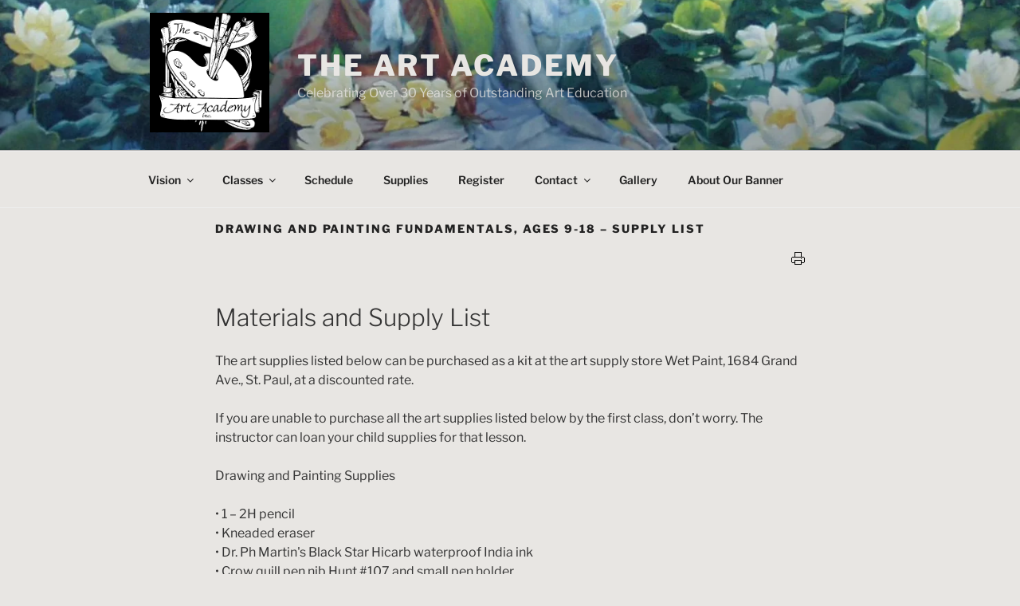

--- FILE ---
content_type: text/css
request_url: https://theartacademy.net/wp/wp-content/themes/twentyseventeen-child/style.css?ver=20251202
body_size: 3952
content:
/*
 Theme Name:   Twenty Seventeen Child Theme
 description: >-
   A child theme of the Twenty Seventeen default WordPress theme
 Author:       Sam Welter
 Template:     twentyseventeen
 Version:      1.0.0
*/

/* OVERRIDE BACKGROUND COLOR */
body {
    background-color: #e8e6e3;
}

.navigation-top {
	background: #e8e6e3;
}

.main-navigation ul {
	background: #e8e6e3;
}

body.has-header-image .site-title,
body.has-header-video .site-title,
body.has-header-image .site-title a,
body.has-header-video .site-title a {
	color:  #e8e6e3;
}

body.has-header-image .site-description,
body.has-header-video .site-description {
	color: #e8e6e3;
}

/* 10 of 21 in default template stylesheet - commented for now 
.wp-custom-header .wp-custom-header-video-button:hover,
.wp-custom-header .wp-custom-header-video-button:focus { /* Specificity prevents .color-dark button overrides 
	border-color: rgba(255, 255, 255, 0.8);
	background-color: rgba(34, 34, 34, 0.8);
	color: #fff;
}
*/

.site-content-contain {
	background-color: #e8e6e3;
	position: relative;
}

/* remove white border around img links */
.entry-content a img, 
.widget a img {
  box-shadow: none !important;
  border-bottom: 0 !important;
  -webkit-box-shadow: none !important;
  text-decoration: none !important; 
  border: none !important; 
}

/* END OVERRIDE BACKGROUND COLOR */

.site-content {
    padding: 1em;
}

h3 {
    padding: 0;
}

/* mobile definitions */
@media screen and (min-width: 600px) {
    
    .custom-logo-link img {
        display: inline-block;
        max-height: 150px;
        width: auto;
    }
    
    .site-branding {
        padding: 1em 0;
    }
    
    .page.page-one-column .entry-header, .twentyseventeen-front-page.page-one-column .entry-header, .archive.page-one-column:not(.has-sidebar) .page-header {
        margin-bottom: 0;
    }
}

.page-header {
    padding-bottom: 0;
}
.et_divi_builder #et_builder_outer_content .et_pb_section:first-of-type {
	padding:0;
}

@media screen and (min-width: 48em) {
    .panel-content .wrap {
        padding-bottom: 4.5em;
        padding-top: 2em;
    }	
    
    .aa-u-float-left {
        float:left;
    }
    
    .aa-u-teaser-header {
        display:inline;
        padding-left: 15px;
        -webkit-box-decoration-break: clone;
        box-decoration-break: clone;
    }

    .aa-u-teaser-body {
        padding-left: 165px;
    }
}

@media screen and (max-width: 47.9em) {
    .aa-u-teaser-header {
      padding-left: 0px;
        padding-top: 8px;
    }
    .alignleft, .alignright {
        display: block; 
    }
    .aa-u-float-left {
        float:none;
        clear: both !important; 
        display: block !important; 
    }
  .wp-caption {
    /* Force the box to be 100% */
    width: 100% !important;
  }
  #content .wp-caption a img {
    /* Scale down if too big */
    max-width: 99.03225806%; /* 614/620 */
    height: auto;
  }
}

.single-featured-image-header img {
    display:none;
}
.aa-u-vtop {
  vertical-align: text-top;  
} 
.aa-u-vtopimg {
  vertical-align: top;  
} 

.aa-u-mtop10 {
    margin-right: 10px;
}
.aa-u-mright10 {
    margin-right: 10px;
}
.aa-u-mbot10 {
    margin-left: 10px;
}
.aa-u-mleft10 {
    margin-left: 10px;
}

.aa-u-ptop10 {
    padding-top: 10px;
}
.aa-u-pright10 {
    padding-right: 10px;
}
.aa-u-pbot10 {
    padding-bottom: 10px;
}
.aa-u-pleft10 {
    padding-left: 10px;
}

.aa-u-floatleft {
    float: left;
}
.aa-u-clearright {
    clear: right;
}
.aa-u-clear {
    clear: both;
}
.aa-u-center {
    text-align: center;
}
.aa-u-inlineblock {
    display: inline-block;
}
.aa-u-no-decoration {
  text-decoration: none;
  border-bottom: none;
  -webkit-box-shadow: none !important;
  box-shadow: none !important;
}
a img:hover {
  opacity: 0.60;
  filter: alpha(opacity=60); /* For IE8 and earlier */
}
.gallery img:hover, .tiled-gallery img:hover {
  cursor: pointer; 
  opacity: 0.60;
  filter: alpha(opacity=60); /* For IE8 and earlier */
}